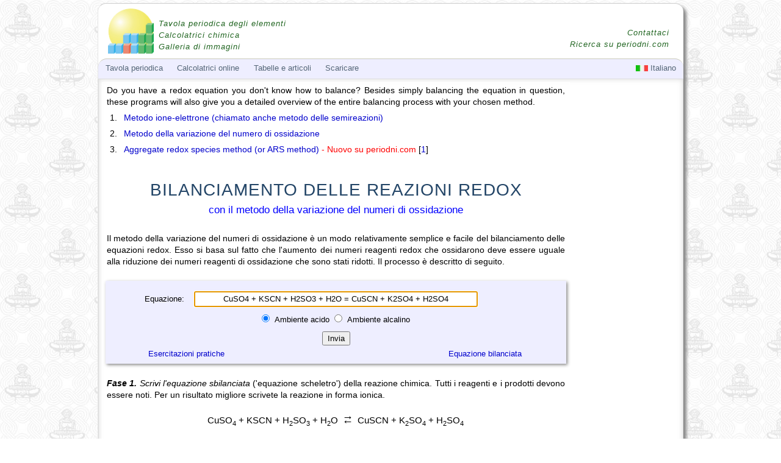

--- FILE ---
content_type: text/html; charset=UTF-8
request_url: https://www.periodni.com/it/bilanciamento_delle_reazioni_redox.php?eq=CuSO4%2BKSCN%2BH2SO3%2BH2O%3DCuSCN%2BK2SO4%2BH2SO4&medium=acidic
body_size: 8273
content:
<!DOCTYPE html PUBLIC "-//W3C//DTD HTML 4.01 Transitional//EN" "http://www.w3.org/TR/html4/loose.dtd">
<html lang="it">
<head>
<title>Bilanciamento delle reazioni redox con il metodo della variazione del numero di ossidazione</title>
<meta http-equiv="content-type" content="text/html;charset=utf-8">
<meta name="description" content="Il metodo della variazione del numeri di ossidazione &#232; un modo relativamente semplice e facile del bilanciamento delle equazioni redox. Esso si basa sul fatto che l'aumento dei numeri reagenti redox che ossidarono deve essere uguale alla riduzione dei numeri reagenti di ossidazione che sono stati ridotti. Il processo &#232; descritto di seguito.">
<meta name="keywords" content="bilanciamento, reazioni, equazioni, chimiche, redox, numero, ossidazione, online">
<meta name="url" content="https://www.periodni.com">
<meta name="author" content="Eni Generalic, Faculty of Chemistry and Technology, Split, Croatia">
<meta name="reply-to" content="enig@periodni.com">
<meta name="copyright" content="Copyright &copy; 1998-2025 Eni Generalic, All Rights Reserved">
<link rel="shortcut icon" href="https://www.periodni.com/slike/pse.ico">
<link media="all" href="https://www.periodni.com/css/php.css?ver15022018" type="text/css" rel="stylesheet">
<meta name="viewport" content="width=device-width, initial-scale=1">
<style type="text/css">
.mobile-neboder { width: 320px; height: 50px; }
@media(min-width: 500px) { .mobile-neboder { width: 468px; height: 60px; } }
@media(min-width: 768px) { .mobile-neboder { width: 160px; height: 600px; } }

.mobile-vodoravno { width: 320px; height: 50px; }
@media(min-width: 500px) { .mobile-vodoravno { width: 468px; height: 60px; } }
@media(min-width: 768px) { .mobile-vodoravno { width: 728px; height: 90px; } }
</style>
<!-- Global site tag (gtag.js) - Google Analytics -->
<script async src="https://www.googletagmanager.com/gtag/js?id=G-N5W294P3QE"></script>
<script>
  window.dataLayer = window.dataLayer || [];
  function gtag(){dataLayer.push(arguments);}
  gtag('js', new Date());

  gtag('config', 'G-N5W294P3QE');
</script>

</head>
<body>

<div id="headlayer">

<div class="xrow">
	<div class="logo">
	 <a href="https://www.periodni.com/it/index.html"><img src="https://www.periodni.com/slike/pse.png" width="75" height="74" title="EniG. Periodic Table of the Elements, Calculators, and Printable Materials" alt="www.periodni.com"></a>
	 <ul>
	 <li><a href="https://www.periodni.com/it/tavola_periodica_degli_elementi.html">Tavola periodica degli elementi</a></li>
	 <li><a href="https://www.periodni.com/it/calcolatore_scientifico.html">Calcolatrici chimica</a></li>
	 <li><a href="https://www.periodni.com/gallery/images.php">Galleria di immagini</a></li>
	 </ul>
	</div>
</div>

<div id="menulayer">
<!-- Top Menu is located at the bottom of the page -->

<div id="bodylayer">

<div class="xrow">    

<div id="ebody">

<p>Do you have a redox equation you don't know how to balance? Besides simply balancing the equation in question, these programs will also give you a detailed overview of the entire balancing process with your chosen method.</p>

<ol>
<li><a href="https://www.periodni.com/it/metodo_delle_semireazioni.php?eq=CuSO4%2BKSCN%2BH2SO3%2BH2O%3DCuSCN%2BK2SO4%2BH2SO4">Metodo ione-elettrone (chiamato anche metodo delle semireazioni)</a></li>
<li><a href="https://www.periodni.com/it/bilanciamento_delle_reazioni_redox.php">Metodo della variazione del numero di ossidazione</a></li>
<li><a href="https://www.periodni.com/it/ars_metodo.php?eq=CuSO4%2BKSCN%2BH2SO3%2BH2O%3DCuSCN%2BK2SO4%2BH2SO4">Aggregate redox species method (or ARS method)</a> <span class="crven">- Nuovo su periodni.com</span> [<a href="https://www.periodni.com/it/ars_metodo.php#literatura_1">1</a>]</li>
</ol>


<h1>BILANCIAMENTO DELLE REAZIONI REDOX</h1>
<div class="h1-opis plav">con il metodo della variazione del numeri di ossidazione</div>

<div class="xrow">
<div class="googleup">
<script async src="//pagead2.googlesyndication.com/pagead/js/adsbygoogle.js"></script>
<!-- mobile_neboder -->
<ins class="adsbygoogle"
     style="display:block"
     data-ad-client="ca-pub-1400010696125762"
     data-ad-slot="9786503771"
     data-ad-format="auto"
     data-full-width-responsive="true"></ins>
<script>
(adsbygoogle = window.adsbygoogle || []).push({});
</script>
</div>
</div>


<p>Il metodo della variazione del numeri di ossidazione &#232; un modo relativamente semplice e facile del bilanciamento delle equazioni redox. Esso si basa sul fatto che l'aumento dei numeri reagenti redox che ossidarono deve essere uguale alla riduzione dei numeri reagenti di ossidazione che sono stati ridotti. Il processo &#232; descritto di seguito.</p>
<br>

<form method="post" action="/it/bilanciamento_delle_reazioni_redox.php" name="phpforma" id="phpforma">
<div class="xrow jsred">
	<div class="ycols2 txt-r"><p class="ralign">Equazione: </p></div>
	<div class="ycols8 txt-c">
	   <input type="text" name="equation" value="CuSO4 + KSCN + H2SO3 + H2O = CuSCN + K2SO4 + H2SO4" onChange='document.getElementById("history").value="";' class="txt-c" autofocus="autofocus">
	</div>
	<div class="ycols2">&nbsp;</div>
</div>
<div class="xrow jsred">
	<div class="ycols12 txt-c">
		<input type="radio" name="radioMedium" id="intAcidic" value="0" onClick="this.form.submit();"  checked="checked"><label for="intAcidic"> Ambiente acido </label>
		&nbsp;<input type="radio" name="radioMedium" id="intBasic" value="1" onClick="this.form.submit();" ><label for="intBasic"> Ambiente alcalino  </label>
		<br><br>
		<input type="submit" name="submit" id="submit" value=" Invia ">
	</div>
</div>

<div class="xrow">
	<div class="ycols4 txt-c">
		<a href="https://www.periodni.com/it/redox-esercitazioni_pratiche.html">Esercitazioni pratiche</a>
	</div>
	<div class="ycols4 txt-c">
		&nbsp;
	</div>
	<div class="ycols4 txt-c">
		<a href="#balanced_equation">Equazione bilanciata</a>
	</div>
</div>

<input type="hidden" name="history" id="history" value="">
</form>
<br>
<p><i><b>Fase 1.</b> Scrivi l'equazione sbilanciata</i> ('equazione scheletro') della reazione chimica. Tutti i reagenti e i prodotti devono essere noti. Per un risultato migliore scrivete la reazione in forma ionica.</p>
<div class="eqcenter">
<div class="eqrow">
	<div class="eqnum">&nbsp;</div>
	<div class="eqbody eqcenter">
CuSO<sub>4</sub> + KSCN + H<sub>2</sub>SO<sub>3</sub> + H<sub>2</sub>O
	 <span class="dblarrow">&rarr;</span> 
CuSCN + K<sub>2</sub>SO<sub>4</sub> + H<sub>2</sub>SO<sub>4</sub>
	</div>
	<div class="eqnum">&nbsp;</div>
</div>
</div>
<p><i><b>Fase 2.</b> Separate il processo in semireazioni.</i> Una reazione redox non &#232; altro che una reazione di ossidazione e riduzione simultanea.</p><div class="indent-left">
<p><i><b>a)</b> Assegna i numeri di ossidazione</i> per ogni atomo nell'equazione. Il numero di ossidazione (detto anche stato di ossidazione) &#232; una misura del grado di ossidazione di un atomo in una molecula (vedere: <a href="https://www.periodni.com/it/calcolatrice_numeri_di_ossidazione.php"> Regole di assegnazione dei numeri di ossidazione</a>).</p>
<div class="eqcenter">
<div class="eqrow">
	<div class="eqnum">&nbsp;</div>
	<div class="eqbody eqcenter">
<span class="sy">Cu<span class="oxbr">+2</span></span><span class="syS">S<span class="oxbr">+6</span></span><span class="sy">O<span class="oxbr">-2</span></span><sub>4</sub> + <span class="sy">K<span class="oxbr">+1</span></span><span class="syS">S<span class="oxbr">-2</span></span><span class="sy">C<span class="oxbr">+4</span></span><span class="sy">N<span class="oxbr">-3</span></span> + <span class="sy">H<span class="oxbr">+1</span></span><sub>2</sub><span class="syS">S<span class="oxbr">+4</span></span><span class="sy">O<span class="oxbr">-2</span></span><sub>3</sub> + <span class="sy">H<span class="oxbr">+1</span></span><sub>2</sub><span class="sy">O<span class="oxbr">-2</span></span>
	 <span class="dblarrow">&rarr;</span> 
<span class="sy">Cu<span class="oxbr">+1</span></span><span class="syS">S<span class="oxbr">-2</span></span><span class="sy">C<span class="oxbr">+4</span></span><span class="sy">N<span class="oxbr">-3</span></span> + <span class="sy">K<span class="oxbr">+1</span></span><sub>2</sub><span class="syS">S<span class="oxbr">+6</span></span><span class="sy">O<span class="oxbr">-2</span></span><sub>4</sub> + <span class="sy">H<span class="oxbr">+1</span></span><sub>2</sub><span class="syS">S<span class="oxbr">+6</span></span><span class="sy">O<span class="oxbr">-2</span></span><sub>4</sub>
	</div>
	<div class="eqnum">&nbsp;</div>
</div>
</div>
<p><i><b>b)</b> Identificare e scrivere tutte le coppie di redox in reazione.</i> Identificare i reagenti che vengono ossidati (il numero di ossidazione aumenta quando reagisce) e che vengono ridotti (il numero di ossidazione diminuisce). Annoti il ​​trasferimento di elettroni. Si prega di inserire coefficienti, se necessario, per rendere i numeri di atomi ossidati e ridotti uguali sui due lati di ogni coppia redox.</p><div class="eqcenter">
<div class="eqrow">
	<div class="eqnum"><b>O:</b></div>
	<div class="eqbody eqleft">
<span class="sy">K<span class="oxbr">+1</span></span><span class="syS">S<span class="oxbr">-2</span></span><span class="sy">C<span class="oxbr">+4</span></span><span class="sy">N<span class="oxbr">-3</span></span>
	 &rarr; 
<span class="sy">H<span class="oxbr">+1</span></span><sub>2</sub><span class="syS">S<span class="oxbr">+6</span></span><span class="sy">O<span class="oxbr">-2</span></span><sub>4</sub> + 8e<sup>-</sup>
	</div>
	<div class="eqnum">(S)</div>
</div>
<div class="eqrow">
	<div class="eqnum">&nbsp;</div>
	<div class="eqbody eqleft">
<span class="sy">H<span class="oxbr">+1</span></span><sub>2</sub><span class="syS">S<span class="oxbr">+4</span></span><span class="sy">O<span class="oxbr">-2</span></span><sub>3</sub>
	 &rarr; 
<span class="sy">H<span class="oxbr">+1</span></span><sub>2</sub><span class="syS">S<span class="oxbr">+6</span></span><span class="sy">O<span class="oxbr">-2</span></span><sub>4</sub> + 2e<sup>-</sup>
	</div>
	<div class="eqnum">(S)</div>
</div>
</div>
<div class="eqcenter">
<div class="eqrow">
	<div class="eqnum"><b>R:</b></div>
	<div class="eqbody eqleft">
<span class="sy">Cu<span class="oxbr">+2</span></span><span class="syS">S<span class="oxbr">+6</span></span><span class="sy">O<span class="oxbr">-2</span></span><sub>4</sub> + e<sup>-</sup>
	 &rarr; 
<span class="sy">Cu<span class="oxbr">+1</span></span><span class="syS">S<span class="oxbr">-2</span></span><span class="sy">C<span class="oxbr">+4</span></span><span class="sy">N<span class="oxbr">-3</span></span>
	</div>
	<div class="eqnum">(Cu)</div>
</div>
<div class="eqrow">
	<div class="eqnum">&nbsp;</div>
	<div class="eqbody eqleft">
<span class="sy">H<span class="oxbr">+1</span></span><sub>2</sub><span class="syS">S<span class="oxbr">+4</span></span><span class="sy">O<span class="oxbr">-2</span></span><sub>3</sub> + 6e<sup>-</sup>
	 &rarr; 
<span class="sy">Cu<span class="oxbr">+1</span></span><span class="syS">S<span class="oxbr">-2</span></span><span class="sy">C<span class="oxbr">+4</span></span><span class="sy">N<span class="oxbr">-3</span></span>
	</div>
	<div class="eqnum">(S)</div>
</div>
</div>
<p><i><b>c)</b> Combina queste coppie redox in due semireazioni:</i> uno per l'ossidazione e l'altro per la riduzione (vedere: <a href="https://www.periodni.com/it/dividere_reazione_redox.html">Dividere la reazione redox in due semireazioni</a>). Se nella stessa specie che contengono diversi atomi di redox, le reazioni parziali si combinano in una (non si aggiungono), che, a seconda di quale reazione &#232; dominante (scambia pi&#249; elettroni), si unisce alle reazioni parziali di ossidazione o riduzione. Prima della combinazione delle due reazioni &#232; necessario garantire che davanti a tale molecola in entrambi le equazioni sar&#224; lo stesso coefficiente.</p>
<div class="eqcenter">
<div class="eqrow">
	<div class="eqnum"><b>O:</b></div>
	<div class="eqbody eqleft">
<span class="sy">K<span class="oxbr">+1</span></span><span class="syS">S<span class="oxbr">-2</span></span><span class="sy">C<span class="oxbr">+4</span></span><span class="sy">N<span class="oxbr">-3</span></span> + <span class="sy">H<span class="oxbr">+1</span></span><sub>2</sub><span class="syS">S<span class="oxbr">+4</span></span><span class="sy">O<span class="oxbr">-2</span></span><sub>3</sub>
	 &rarr; 
2<span class="sy">H<span class="oxbr">+1</span></span><sub>2</sub><span class="syS">S<span class="oxbr">+6</span></span><span class="sy">O<span class="oxbr">-2</span></span><sub>4</sub> + 10e<sup>-</sup>
	</div>
	<div class="eqnum">&nbsp;</div>
</div>
</div>
<div class="eqcenter">
<div class="eqrow">
	<div class="eqnum"><b>R:</b></div>
	<div class="eqbody eqleft">
<span class="sy">Cu<span class="oxbr">+2</span></span><span class="syS">S<span class="oxbr">+6</span></span><span class="sy">O<span class="oxbr">-2</span></span><sub>4</sub> + <span class="sy">H<span class="oxbr">+1</span></span><sub>2</sub><span class="syS">S<span class="oxbr">+4</span></span><span class="sy">O<span class="oxbr">-2</span></span><sub>3</sub> + 7e<sup>-</sup>
	 &rarr; 
<span class="sy">Cu<span class="oxbr">+1</span></span><span class="syS">S<span class="oxbr">-2</span></span><span class="sy">C<span class="oxbr">+4</span></span><span class="sy">N<span class="oxbr">-3</span></span>
	</div>
	<div class="eqnum">&nbsp;</div>
</div>
</div>
</div>
<p><i><b>Fase 3.</b> Equilibra gli atomi in ogni met&#224; di reazione.</i> L'equazione chimica deve avere lo stesso numero di atomi di ogni elemento su entrambi i lati dell'equazione. Aggiungere coefficienti appropriati (coefficienti stoichiometrici) davanti alle formule chimiche. Mai cambiare una formula quando equilibra un'equazione. Equilibrate ciascuna met&#224; reazione separatamente.</p>
<div class="indent-left">
<p><i><b>a)</b> Equilibra tutti gli altri atomi tranne l'idrogeno e l'ossigeno.</i> Possiamo usare qualsiasi delle specie che appaiono nelle equazioni scheletriche per questo scopo. Tieni presente che i reagenti devono essere aggiunti solo al lato sinistro dell'equazione e dei prodotti a destra.</p>
<div class="xrow">
			<div class="eqcols1 txt-c"><b>O:</b></div>
			<div class="eqcols10">
 <span class="sy">K<span class="oxbr">+1</span></span><span class="syS">S<span class="oxbr">-2</span></span><span class="sy">C<span class="oxbr">+4</span></span><span class="sy">N<span class="oxbr">-3</span></span> + <span class="sy">H<span class="oxbr">+1</span></span><sub>2</sub><span class="syS">S<span class="oxbr">+4</span></span><span class="sy">O<span class="oxbr">-2</span></span><sub>3</sub> + 2CuSO<sub>4</sub> + KSCN <span class="arrow">&rarr;</span> 2<span class="sy">H<span class="oxbr">+1</span></span><sub>2</sub><span class="syS">S<span class="oxbr">+6</span></span><span class="sy">O<span class="oxbr">-2</span></span><sub>4</sub> + K<sub>2</sub>SO<sub>4</sub> + 2CuSCN + 10e<sup>-</sup></div>
<div class="eqcols1">&nbsp;</div>
</div>
<div class="xrow">
			<div class="eqcols1 txt-c"><b>R:</b></div>
			<div class="eqcols10">
 2<span class="sy">Cu<span class="oxbr">+2</span></span><span class="syS">S<span class="oxbr">+6</span></span><span class="sy">O<span class="oxbr">-2</span></span><sub>4</sub> + <span class="sy">H<span class="oxbr">+1</span></span><sub>2</sub><span class="syS">S<span class="oxbr">+4</span></span><span class="sy">O<span class="oxbr">-2</span></span><sub>3</sub> + 2KSCN + 14e<sup>-</sup> <span class="arrow">&rarr;</span> <span class="sy">Cu<span class="oxbr">+1</span></span><span class="syS">S<span class="oxbr">-2</span></span><span class="sy">C<span class="oxbr">+4</span></span><span class="sy">N<span class="oxbr">-3</span></span> + K<sub>2</sub>SO<sub>4</sub> + 2H<sub>2</sub>SO<sub>4</sub> + CuSCN</div>
<div class="eqcols1">&nbsp;</div>
</div>
<p><i><b>b)</b> Si equilibrano le cariche.</i> Per le reazioni in una soluzione acida, bilanciare la carica nel modo che entrambe le parti dispongano la stessa carica totale aggiungendo un H<sup>+</sup> ion a lato carente in carica positiva.</p>
<div class="xrow">
			<div class="eqcols1 txt-c"><b>O:</b></div>
			<div class="eqcols10">
 <span class="sy">K<span class="oxbr">+1</span></span><span class="syS">S<span class="oxbr">-2</span></span><span class="sy">C<span class="oxbr">+4</span></span><span class="sy">N<span class="oxbr">-3</span></span> + <span class="sy">H<span class="oxbr">+1</span></span><sub>2</sub><span class="syS">S<span class="oxbr">+4</span></span><span class="sy">O<span class="oxbr">-2</span></span><sub>3</sub> + 2CuSO<sub>4</sub> + KSCN <span class="arrow">&rarr;</span> 2<span class="sy">H<span class="oxbr">+1</span></span><sub>2</sub><span class="syS">S<span class="oxbr">+6</span></span><span class="sy">O<span class="oxbr">-2</span></span><sub>4</sub> + K<sub>2</sub>SO<sub>4</sub> + 2CuSCN + 10e<sup>-</sup> + 10<!--0f0-->H<sup>+</sup></div>
<div class="eqcols1">&nbsp;</div>
</div>
<div class="xrow">
			<div class="eqcols1 txt-c"><b>R:</b></div>
			<div class="eqcols10">
 2<span class="sy">Cu<span class="oxbr">+2</span></span><span class="syS">S<span class="oxbr">+6</span></span><span class="sy">O<span class="oxbr">-2</span></span><sub>4</sub> + <span class="sy">H<span class="oxbr">+1</span></span><sub>2</sub><span class="syS">S<span class="oxbr">+4</span></span><span class="sy">O<span class="oxbr">-2</span></span><sub>3</sub> + 2KSCN + 14e<sup>-</sup> + 14<!--0f0-->H<sup>+</sup> <span class="arrow">&rarr;</span> <span class="sy">Cu<span class="oxbr">+1</span></span><span class="syS">S<span class="oxbr">-2</span></span><span class="sy">C<span class="oxbr">+4</span></span><span class="sy">N<span class="oxbr">-3</span></span> + K<sub>2</sub>SO<sub>4</sub> + 2H<sub>2</sub>SO<sub>4</sub> + CuSCN</div>
<div class="eqcols1">&nbsp;</div>
</div>
<p><i><b>c)</b> Si equilibrano gli atomi dell'ossigeno.</i> Controlliamo se il numero degli atomi di ossigeno sul lato sinistro dell'equazione corrisponde al loro numero al lato destro. Se non corrispondono, li equilibriamo con l'aggiunta dell'acqua sul lato, dove mancano gli atomi dell'ossigeno.</p>
<div class="xrow">
			<div class="eqcols1 txt-c"><b>O:</b></div>
			<div class="eqcols10">
 <span class="sy">K<span class="oxbr">+1</span></span><span class="syS">S<span class="oxbr">-2</span></span><span class="sy">C<span class="oxbr">+4</span></span><span class="sy">N<span class="oxbr">-3</span></span> + <span class="sy">H<span class="oxbr">+1</span></span><sub>2</sub><span class="syS">S<span class="oxbr">+4</span></span><span class="sy">O<span class="oxbr">-2</span></span><sub>3</sub> + 2CuSO<sub>4</sub> + KSCN + <!--0f0-->H<sub>2</sub>O <span class="arrow">&rarr;</span> 2<span class="sy">H<span class="oxbr">+1</span></span><sub>2</sub><span class="syS">S<span class="oxbr">+6</span></span><span class="sy">O<span class="oxbr">-2</span></span><sub>4</sub> + K<sub>2</sub>SO<sub>4</sub> + 2CuSCN + 10e<sup>-</sup> + 10<!--0f0-->H<sup>+</sup></div>
<div class="eqcols1">&nbsp;</div>
</div>
<div class="xrow">
			<div class="eqcols1 txt-c"><b>R:</b></div>
			<div class="eqcols10">
 2<span class="sy">Cu<span class="oxbr">+2</span></span><span class="syS">S<span class="oxbr">+6</span></span><span class="sy">O<span class="oxbr">-2</span></span><sub>4</sub> + <span class="sy">H<span class="oxbr">+1</span></span><sub>2</sub><span class="syS">S<span class="oxbr">+4</span></span><span class="sy">O<span class="oxbr">-2</span></span><sub>3</sub> + 2KSCN + 14e<sup>-</sup> + 14<!--0f0-->H<sup>+</sup> + <!--0f0-->H<sub>2</sub>O <span class="arrow">&rarr;</span> <span class="sy">Cu<span class="oxbr">+1</span></span><span class="syS">S<span class="oxbr">-2</span></span><span class="sy">C<span class="oxbr">+4</span></span><span class="sy">N<span class="oxbr">-3</span></span> + K<sub>2</sub>SO<sub>4</sub> + 2H<sub>2</sub>SO<sub>4</sub> + CuSCN</div>
<div class="eqcols1">&nbsp;</div>
</div>
<p>Le equazioni parziali equilibrate si possono trovare in numerosi manuali in rete in '<a href="https://www.periodni.com/it/s.html#reduction">Tabelle di elettrodo standard potenziale</a>'. In queste tabelle, per convenzione, si citano sempre i potenziali di elettrodo per le reazioni di riduzione. La reazione parziale di ossidazione &#232; una reazione inversa, e il suo potenziale redox &#232; il potenziale di riduzione standars moltiplicato per -1. </p>
</div>
<p><i><b>Fase 4.</b> Si equalizza il numero di elettroni persi e ricevuti.</i> Siccome il numero di elettroni liberati nella reazione di ossidazione deve corrispondere al numero di elettroni ricevuti dalla reazione di riduzione, moltiplichiamo le entrambi le equazioni con il fattore che ci dar&#224; il minimo comune multiplo. </p>
<div class="xrow">
			<div class="eqcols1 txt-c"><b>O:</b></div>
			<div class="eqcols10">
 <span class="sy">K<span class="oxbr">+1</span></span><span class="syS">S<span class="oxbr">-2</span></span><span class="sy">C<span class="oxbr">+4</span></span><span class="sy">N<span class="oxbr">-3</span></span> + <span class="sy">H<span class="oxbr">+1</span></span><sub>2</sub><span class="syS">S<span class="oxbr">+4</span></span><span class="sy">O<span class="oxbr">-2</span></span><sub>3</sub> + 2CuSO<sub>4</sub> + KSCN + <!--0f0-->H<sub>2</sub>O <span class="arrow">&rarr;</span> 2<span class="sy">H<span class="oxbr">+1</span></span><sub>2</sub><span class="syS">S<span class="oxbr">+6</span></span><span class="sy">O<span class="oxbr">-2</span></span><sub>4</sub> + K<sub>2</sub>SO<sub>4</sub> + 2CuSCN + 10e<sup>-</sup> + 10<!--0f0-->H<sup>+</sup></div>
<div class="eqcols1">| *7</div>
</div>
<div class="xrow">
			<div class="eqcols1 txt-c"><b>R:</b></div>
			<div class="eqcols10">
 2<span class="sy">Cu<span class="oxbr">+2</span></span><span class="syS">S<span class="oxbr">+6</span></span><span class="sy">O<span class="oxbr">-2</span></span><sub>4</sub> + <span class="sy">H<span class="oxbr">+1</span></span><sub>2</sub><span class="syS">S<span class="oxbr">+4</span></span><span class="sy">O<span class="oxbr">-2</span></span><sub>3</sub> + 2KSCN + 14e<sup>-</sup> + 14<!--0f0-->H<sup>+</sup> + <!--0f0-->H<sub>2</sub>O <span class="arrow">&rarr;</span> <span class="sy">Cu<span class="oxbr">+1</span></span><span class="syS">S<span class="oxbr">-2</span></span><span class="sy">C<span class="oxbr">+4</span></span><span class="sy">N<span class="oxbr">-3</span></span> + K<sub>2</sub>SO<sub>4</sub> + 2H<sub>2</sub>SO<sub>4</sub> + CuSCN</div>
<div class="eqcols1">| *5</div>
</div>
<hr><div class="xrow">
			<div class="eqcols1 txt-c"><b>O:</b></div>
			<div class="eqcols10">
 7<span class="sy">K<span class="oxbr">+1</span></span><span class="syS">S<span class="oxbr">-2</span></span><span class="sy">C<span class="oxbr">+4</span></span><span class="sy">N<span class="oxbr">-3</span></span> + 7<span class="sy">H<span class="oxbr">+1</span></span><sub>2</sub><span class="syS">S<span class="oxbr">+4</span></span><span class="sy">O<span class="oxbr">-2</span></span><sub>3</sub> + 14CuSO<sub>4</sub> + 7KSCN + 7<!--0f0-->H<sub>2</sub>O <span class="arrow">&rarr;</span> 14<span class="sy">H<span class="oxbr">+1</span></span><sub>2</sub><span class="syS">S<span class="oxbr">+6</span></span><span class="sy">O<span class="oxbr">-2</span></span><sub>4</sub> + 7K<sub>2</sub>SO<sub>4</sub> + 14CuSCN + 70e<sup>-</sup> + 70<!--0f0-->H<sup>+</sup></div>
<div class="eqcols1">&nbsp;</div>
</div>
<div class="xrow">
			<div class="eqcols1 txt-c"><b>R:</b></div>
			<div class="eqcols10">
 10<span class="sy">Cu<span class="oxbr">+2</span></span><span class="syS">S<span class="oxbr">+6</span></span><span class="sy">O<span class="oxbr">-2</span></span><sub>4</sub> + 5<span class="sy">H<span class="oxbr">+1</span></span><sub>2</sub><span class="syS">S<span class="oxbr">+4</span></span><span class="sy">O<span class="oxbr">-2</span></span><sub>3</sub> + 10KSCN + 70e<sup>-</sup> + 70<!--0f0-->H<sup>+</sup> + 5<!--0f0-->H<sub>2</sub>O <span class="arrow">&rarr;</span> 5<span class="sy">Cu<span class="oxbr">+1</span></span><span class="syS">S<span class="oxbr">-2</span></span><span class="sy">C<span class="oxbr">+4</span></span><span class="sy">N<span class="oxbr">-3</span></span> + 5K<sub>2</sub>SO<sub>4</sub> + 10H<sub>2</sub>SO<sub>4</sub> + 5CuSCN</div>
<div class="eqcols1">&nbsp;</div>
</div>
<p><i><b>Fase 5.</b> Le reazioni parziali si aggiungono.</i> Le equazioni parziali si aggiungono come due equazioni algebriche dove la freccia serve da segno di uguaglianza. Le reazioni parziali si aggiungono nel modo che da un lato si trovano tutti i prodotti insieme, mentre d'altro lato tutti i reagenti insieme. </p>
<div class="eqcols12 txt-c">
24<span class="sy">Cu<span class="oxbr">+2</span></span><span class="syS">S<span class="oxbr">+6</span></span><span class="sy">O<span class="oxbr">-2</span></span><sub>4</sub> + 12<span class="sy">H<span class="oxbr">+1</span></span><sub>2</sub><span class="syS">S<span class="oxbr">+4</span></span><span class="sy">O<span class="oxbr">-2</span></span><sub>3</sub> + 24KSCN + 70e<sup>-</sup> + 70<!--0f0-->H<sup>+</sup> + 12<!--0f0-->H<sub>2</sub>O <span class="dblarrow">&rarr;</span> 19<span class="sy">Cu<span class="oxbr">+1</span></span><span class="syS">S<span class="oxbr">-2</span></span><span class="sy">C<span class="oxbr">+4</span></span><span class="sy">N<span class="oxbr">-3</span></span> + 12K<sub>2</sub>SO<sub>4</sub> + 24H<sub>2</sub>SO<sub>4</sub> + 70e<sup>-</sup> + 5CuSCN + 70<!--0f0-->H<sup>+</sup></div>
<br>
<p><i><b>Fase 6.</b> Si abbrevia l'equazione.</i> Le specie che appaiono su entrambi i lati dell'equazione sommata si accorciano. Se necessario, l'intera equazione si divide con il massimo comun divisore per rendere i coefficienti minimi possibili. </p>
<div class="eqcols12 txt-c">
2<span class="sy">Cu<span class="oxbr">+2</span></span><span class="syS">S<span class="oxbr">+6</span></span><span class="sy">O<span class="oxbr">-2</span></span><sub>4</sub> + <span class="sy">H<span class="oxbr">+1</span></span><sub>2</sub><span class="syS">S<span class="oxbr">+4</span></span><span class="sy">O<span class="oxbr">-2</span></span><sub>3</sub> + 2KSCN + <!--0f0-->H<sub>2</sub>O <span class="dblarrow">&rarr;</span> 2<span class="sy">Cu<span class="oxbr">+1</span></span><span class="syS">S<span class="oxbr">-2</span></span><span class="sy">C<span class="oxbr">+4</span></span><span class="sy">N<span class="oxbr">-3</span></span> + K<sub>2</sub>SO<sub>4</sub> + 2H<sub>2</sub>SO<sub>4</sub></div>
<br>
<p><i><b>Alla fine</b>, si controlla sempre l'equilibrio delle cariche e degli elementi.</i> Per prima cosa si controlla se la somma delle particolari specie degli atomi ad un lato dell'equazione &#232; uguale alla somma degli stessi atomi dall'altro lato. </p>
<br>
<div id="balanced_equation"></div>
<div class="tab-c">
<table class="cacols">
<tr>
<th>ELEMENTO</th><th>SINISTRA</th><th>DESTRA</th><th>DIFFERENZA</th>
</tr>
<tr>
<td>Cu</td><td>2*1</td><td> 2*1</td><td>0</td></tr>
<tr>
<td>S</td><td>2*1 + 1*1 + 2*1</td><td> 2*1 + 1*1 + 2*1</td><td>0</td></tr>
<tr>
<td>O</td><td>2*4 + 1*3 + 1*1</td><td> 1*4 + 2*4</td><td>0</td></tr>
<tr>
<td>H</td><td>1*2 + 1*2</td><td> 2*2</td><td>0</td></tr>
<tr>
<td>K</td><td>2*1</td><td> 1*2</td><td>0</td></tr>
<tr>
<td>C</td><td>2*1</td><td> 2*1</td><td>0</td></tr>
<tr>
<td>N</td><td>2*1</td><td> 2*1</td><td>0</td></tr>
</table>
</div>
<p>In secondo luogo, bisogna verificare se la somma delle cariche elettriche dal lato sinistro corrisponde alla somma dal lato destro dell'equazione. Non importa quanto sia la somma delle cariche, &#232; importante che sia uguale ad ambedue parti. </p>
<div class="eqcols12 txt-c">
2*0 + 1*0 + 2*0 + 1*0&nbsp; = &nbsp;2*0 + 1*0 + 2*0
<div class="txt-c"><br>
0&nbsp; = &nbsp;0</div>
</div>
<p>Siccome la somma degli atomi individuali sul lato sinistro dell'equazione corrisponde alla somma degli stessi atomi sul lato destro e siccome le cariche su entrambi i lati sono uguali possiamo scrivere un'equazione bilanciata.</p>
<div class="eq-final">
2CuSO<sub>4</sub> + 2KSCN + H<sub>2</sub>SO<sub>3</sub> + <!--0f0-->H<sub>2</sub>O <span class="dblarrow">&rarr;</span> 2CuSCN + K<sub>2</sub>SO<sub>4</sub> + 2H<sub>2</sub>SO<sub>4</sub></div>
<br>

</div>   <!-- END ebody -->

</div>   <!-- END xrow -->

<hr>
<div class="xrow">
<div class="googledown">
<script async src="//pagead2.googlesyndication.com/pagead/js/adsbygoogle.js"></script>
<!-- mobile_vodoravno -->
<ins class="adsbygoogle"
     style="display:block"
     data-ad-client="ca-pub-1400010696125762"
     data-ad-slot="5430356173"
     data-ad-format="auto"
     data-full-width-responsive="true"></ins>
<script>
(adsbygoogle = window.adsbygoogle || []).push({});
</script>
</div>
</div>


<div class="xrow gotop">
	<div class="ycols12">
<ul>
<li><a title="Deutsch" href="https://www.periodni.com/de/aufstellen_von_redoxgleichungen.php?eq=CuSO4%2BKSCN%2BH2SO3%2BH2O%3DCuSCN%2BK2SO4%2BH2SO4&amp;medium=acidic"><img src="https://www.periodni.com/slike/s_de.jpg" width="20" height="10" alt="Deutsch"></a></li>
<li><a title="English" href="https://www.periodni.com/balancing_redox_equations.php?eq=CuSO4%2BKSCN%2BH2SO3%2BH2O%3DCuSCN%2BK2SO4%2BH2SO4&amp;medium=acidic"><img src="https://www.periodni.com/slike/s_en.jpg" width="20" height="10" alt="English"></a></li>
<li><a title="Fran&#231;ais" href="https://www.periodni.com/fr/equilibrage_des_equations_redox.php?eq=CuSO4%2BKSCN%2BH2SO3%2BH2O%3DCuSCN%2BK2SO4%2BH2SO4&amp;medium=acidic"><img src="https://www.periodni.com/slike/s_fr.jpg" width="20" height="10" alt="Francais"></a></li>
<li><a title="Hrvatski" href="https://www.periodni.com/hr/uravnotezivanje_redoks_reakcija.php?eq=CuSO4%2BKSCN%2BH2SO3%2BH2O%3DCuSCN%2BK2SO4%2BH2SO4&amp;medium=acidic"><img src="https://www.periodni.com/slike/s_hr.jpg" width="20" height="10" alt="Hrvatski"></a></li>
<li><a title="Italiano" href="https://www.periodni.com/it/bilanciamento_delle_reazioni_redox.php?eq=CuSO4%2BKSCN%2BH2SO3%2BH2O%3DCuSCN%2BK2SO4%2BH2SO4&amp;medium=acidic"><img src="https://www.periodni.com/slike/s_it.jpg" width="20" height="10" alt="Italiano"></a></li>
<li><a title="Espa&#241;ol" href="https://www.periodni.com/es/balanceo_de_ecuaciones_redox.php?eq=CuSO4%2BKSCN%2BH2SO3%2BH2O%3DCuSCN%2BK2SO4%2BH2SO4&amp;medium=acidic"><img src="https://www.periodni.com/slike/s_es.jpg" width="20" height="10" alt="Espanol"></a></li>
</ul>

	<p><a href="javascript:window.scrollTo(0,0)">Torna all'inizio &uarr;</a></p>
	</div>
</div>

<br class="clear" />

<div class="xrow">
	<div class="ycols12">
	<p>Citazione della questa pagina:</p>
	<p class="citat">Generalic, Eni. "Bilanciamento delle reazioni redox con il metodo della variazione del numero di ossidazione." <i>EniG. Tavola periodica degli elementi</i>. KTF-Split, 13 Feb. 2025. Web. <span id="nowdate">{Data di accesso}</span>. &#60;https://www.periodni.com/it/bilanciamento_delle_reazioni_redox.php&#62;.</p>
	</div>
</div>

<div class="xrow">
	<div class="ycols12 txt-c">
	<div class="social">
	<a href="https://www.facebook.com/sharer/sharer.php?u=https://www.periodni.com/it/bilanciamento_delle_reazioni_redox.php" onclick="javascript:window.open(this.href, '', 'menubar=no,toolbar=no,resizable=yes,scrollbars=yes,height=600,width=600');return false;"><img src="https://www.periodni.com/slike/facebook.png" title="Share on Facebook" alt="Share on Facebook" width="32" height="32" /></a>

	<a href="https://plus.google.com/share?url=https://www.periodni.com/it/bilanciamento_delle_reazioni_redox.php" onclick="javascript:window.open(this.href, '', 'menubar=no,toolbar=no,resizable=yes,scrollbars=yes,height=600,width=600');return false;"><img src="https://www.periodni.com/slike/google_plus.png" title="Share on Google+" alt="Share on Google+" width="32" height="32" /></a>

	<a href="https://twitter.com/share?url=https://www.periodni.com/it/bilanciamento_delle_reazioni_redox.php" onclick="javascript:window.open(this.href, '', 'menubar=no,toolbar=no,resizable=yes,scrollbars=yes,height=600,width=600');return false;"><img src="https://www.periodni.com/slike/twitter.png" title="Share on Twitter" alt="Share on Twitter" width="32" height="32" /></a>

	<a href="https://reddit.com/submit?url=https://www.periodni.com/it/bilanciamento_delle_reazioni_redox.php" onclick="javascript:window.open(this.href, '', 'menubar=no,toolbar=no,resizable=yes,scrollbars=yes,height=600,width=600');return false;"><img src="https://www.periodni.com/slike/reddit.png" title="Share on Reddit" alt="Share on Reddit" width="32" height="32" /></a>
	</div>
	</div>
</div>

</div> <!-- END bodylayer -->


<div class="xrow">
<div class="bottomenu">
<div class="ycols6 txt-c">
<a href="https://www.periodni.com/it/index.html"><img src="https://www.periodni.com/slike/pse.png" width="75" height="74" title="EniG. Periodic Table of the Elements, Calculators, and Printable Materials" alt="www.periodni.com"></a>
<br><br>
   <a href="https://www.periodni.com/tavola_periodica_degli_elementi.html">Tavola periodica</a><br><br>
   <a href="https://www.periodni.com/enig/index.html">Circa l'autore</a>
</div>

<div class="ycols6">
<p>Calcolatrici online</p>
   <ul>
    <li><a href="https://www.periodni.com/it/calcolatore_scientifico.html">Calcolatrice scientifica</a></li>
	<li><a href="https://www.periodni.com/it/preparazione_delle_soluzioni.php">Preparazione delle soluzioni</a></li>
	<li><a href="https://www.periodni.com/it/calcolatrice_numeri_di_ossidazione.php">Calcolatrice numeri di ossidazione</a></li>
	<li><a href="https://www.periodni.com/it/bilanciamento_delle_reazioni_redox.php">Bilanciamento delle reazioni redox</a></li>
	<li><a href="https://www.periodni.com/it/gioco_di_memoria.html">Gioco di memoria</a></li>
	</ul>
</div>
</div>

<div class="bottomenu">
<div class="ycols6">
<p>Tavoli e articoli</p>
   <ul>
   <li><a href="https://www.periodni.com/it/tavoli_e_articoli-chimica.html">Chimica</a></li>
   <li><a href="https://www.periodni.com/it/tavoli_e_articoli-ecologia.html">Ecologia</a></li>
   <li><a href="https://www.periodni.com/it/tavoli_e_articoli-web_design.html">Web design</a></li>
   <li><a href="https://glossary.periodni.com/dictionary.php">Dizionario di chimica</a></li>
   </ul>
</div>

<div class="ycols6">
<p>Scaricare</p>
   <ul>
   <li><a href="https://www.periodni.com/it/download.html">Tavola periodica stampabile</a></li>
   <li><a href="https://www.periodni.com/it/software.html">Applicazioni portatili</a></li>
   <li><a href="https://www.periodni.com/gallery/images.php">Galleria di immagini della chimica</a></li>
   </ul>
</div>	
</div>
</div>


<!-- Top PSE Menu -->
<div class="xrow topmenu">
<ul id="leftnav">
<li class="mobhide"><a href="#">Tavola periodica</a>
   <ul>
   <li class="separator"><a href="https://www.periodni.com/it/index.html">Home</a></li>
   <li><a href="https://www.periodni.com/tavola_periodica_degli_elementi.html">Forma breve della tavola periodica</a></li>
   <li><a href="https://www.periodni.com/it/forma_lunga_della_tavola_periodica.html">Forma lunga della tavola periodica</a></li>
   <li><a href="https://www.periodni.com/history_of_periodic_table_of_elements.html">History of the Periodic table of elements</a></li>
   <li class="separator"><a href="https://www.periodni.com/it/download.html">Tavola periodica stampabile</a></li>
   <li><a href="https://www.periodni.com/it/configurazione_elettronica_degli_elementi.html">Configurazione elettronica degli elementi</a></li>
   <li><a href="https://www.periodni.com/it/nomi_degli_elementi_elencati_in_ordine_alfabetico.html">Elenco alfabetico degli elementi chimici</a></li>
   <li class="separator"><a href="https://www.periodni.com/naming_of_new_elements.html">Naming of elements of atomic numbers greater than 100</a></li>
   <li><a href="https://ascii.periodni.com/it/index.html">ASCII Tavola periodica</a></li>
   </ul>
</li>
<li class="mobhide"><a href="#">Calcolatrici online</a>
   <ul>
   <li><a href="https://www.periodni.com/it/calcolatore_scientifico.html">Calcolatrice scientifica per i chimici</a></li>
   <li><a href="https://www.periodni.com/it/calcolatrice_di_leggi_dei_gas.html">Calcolatrice di leggi dei gas</a></li>
   <li><a href="https://www.periodni.com/it/calcolatore_della_massa_molare.php">Calcolatore della massa molare</a></li>
   <li><a href="https://www.periodni.com/it/convertitore_angolo.html">Convertitore angolo</a></li>
   <li><a href="https://www.periodni.com/it/convertitore_di_numeri_romani.html">Convertitore di numeri romani</a></li>
   <li class="separator"><a href="https://www.periodni.com/it/convertitore_sistemi_numerazione.html">Convertitore sistemi numerazione</a></li>
   
   <li><a href="https://www.periodni.com/it/preparazione_delle_soluzioni.php">Preparazione delle soluzioni</a></li>
   <li class="separator"><a href="https://www.periodni.com/it/etichettatura_dei_contenitori_chimici.php">Etichettatura dei contenitori chimici</a></li>
   
   <li><a href="https://www.periodni.com/it/calcolatrice_numeri_di_ossidazione.php">Calcolatrice numeri di ossidazione</a></li>
   <li><a href="https://www.periodni.com/it/ars_metodo.php">ARS metodo</a></li>
   <li><a href="https://www.periodni.com/it/bilanciamento_delle_reazioni_redox.php">Metodo della variazione del numero di ossidazione</a></li>
   <li><a href="https://www.periodni.com/it/metodo_delle_semireazioni.php">Metodo ione-elettrone</a></li>
   <li class="separator"><a href="https://www.periodni.com/it/bilanciamento_delle_equazioni_chimiche.php">Metodo di eliminazione di Gauss</a></li>
   
   <li><a href="https://www.periodni.com/it/gioco_di_memoria.html">Gioco di memoria</a></li>
   <li><a href="https://www.periodni.com/it/trova_le_coppie.html">Trova le coppie</a></li>
   </ul>
</li>

<li class="mobhide"><a href="#">Tabelle e articoli</a>
   <ul>
	<li><a href="https://www.periodni.com/it/tavoli_e_articoli-chimica.html">Chimica</a>
		<ul>
		<li><a href="https://www.periodni.com/it/abbreviazioni_chimiche.html">Lista di abbreviazioni e acronimi</a></li>
		<li><a href="https://www.periodni.com/it/sistemi-cristallini-e-reticoli-di-bravais.html">Sistemi cristallini e reticoli di Bravais</a></li>
		<li><a href="https://www.periodni.com/it/ghs-pittogrammi_di_pericolo.html">GHS - Pittogrammi di pericolo</a></li>
		<li><a href="https://www.periodni.com/it/diamante_di_nfpa_704.html">Diamante di fuoco di NFPA 704</a></li>
		<li><a href="https://www.periodni.com/it/costanti_fisiche_fondamentali.html">Costanti fisiche fondamentali</a></li>
		<li><a href="https://www.periodni.com/it/costanti_del_prodotto_di_solubilita.html">Costanti del prodotto di solubilit&#224;</a></li>
		<li class="separator"><a href="https://www.periodni.com/it/unita_del_sistema_internazionale.html">SI - Unit&#224; del Sistema Internazionale</a></li>
		<li><a href="https://www.periodni.com/it/espressioni_quantitative_della_composizione_delle_soluzioni.html">Composizione delle miscele e soluzioni</a></li>
		<li class="separator"><a href="https://www.periodni.com/it/calcolo_stechiometrico.html">Calcolo stechiometrico</a></li>
		<li><a href="https://www.periodni.com/chlorinity_and_salinity_of_seawater.html">Chlorinity and salinity of seawater</a></li>
		<li><a href="https://www.periodni.com/it/elementi_di_terre_rare.html">Elementi di terre rare (REE)</a></li>

		</ul>
	</li>
	<li><a href="https://www.periodni.com/it/tavoli_e_articoli-ecologia.html">Ecologia</a>
	   <ul>
		<li><a href="https://www.periodni.com/climate_change.html">Climate change</a></li>
		<li><a href="https://www.periodni.com/global_warming_and_mankind.html">Global warming and mankind</a></li>
		<li><a href="https://www.periodni.com/story_of_ozone_and_ozone_holes.html">Story of ozone and ozone holes</a></li>
		<li class="separator"><a href="https://www.periodni.com/world_war_3-battle_for_earth.html">World War 3: Battle for Earth</a></li>
		<li><a href="https://www.periodni.com/ozone_layer_is_not_a_shield.html">The ozone layer is not a shield</a></li>
	   </ul>
	</li>
	<li class="separator"><a href="https://www.periodni.com/it/tavoli_e_articoli-web_design.html">Web design</a>
	   <ul>
		<li><a href="https://www.periodni.com/it/codici_esadecimali_dei_colori.html">Codici esadecimali dei colori</a></li>
		<li><a href="https://www.periodni.com/it/equazioni_matematiche_e_chimiche_sul_web.html">Scrittura equazioni sul Web</a></li>
		<li><a href="https://www.periodni.com/it/equazioni_chimiche_sul_web.php">Scrittura equazioni chimiche sul Web</a></li>
		<li><a href="https://www.periodni.com/it/riferimenti_delle_entita_carattere_in_html.html">Riferimenti delle entit&#224; carattere in HTML</a></li>
		<li><a href="https://www.periodni.com/it/codifica_unicode_utf-8.html">Codifica Unicode UTF-8</a></li>
	   </ul>
	</li>
	<li><a href="https://glossary.periodni.com/dictionary.php">Dizionario di chimica (inglese-croato)</a></li>
   </ul>
</li>
<li class="mobhide"><a href="#">Scaricare</a>
   <ul>
   <li><a href="https://www.periodni.com/it/download.html">Scaricare documenti PDF</a></li>
   <li><a href="https://www.periodni.com/it/software.html">Scaricare programmi</a></li>
   <li><a href="https://www.periodni.com/it/images.html">Scaricare immagini</a></li>
   </ul>
</li>

<li class="mobonly"><a href="#"><strong>&equiv;</strong>&nbsp;Menu</a>
	<ul>
	<li><a href="https://www.periodni.com/it/index.html">Tavola periodica</a></li>
	<li><a href="https://www.periodni.com/it/calcolatore_scientifico.html">Calcolatrici online</a></li>
	<li><a href="https://www.periodni.com/gallery/images.php">Galleria di immagini</a></li>
	<li><a href="https://www.periodni.com/it/download.html">Scaricare</a></li>
	<li><a href="https://www.periodni.com/it/tavoli_e_articoli-chimica.html">Tabelle e articoli</a></li>
	<li><a href="https://glossary.periodni.com/dictionary.php">Dizionario di chimica (inglese-croato)</a></li>
	<li><a href="#gsearch">Cerca</a></li>
	</ul>
</li>
</ul>

	<!-- Mobi and Language menu -->
<ul id="rightnav">
<li id="edata" class="mobonly"><a href="#"><strong>&nabla;</strong>&nbsp;Calcolatrici</a>
<ul>
<li><a href="https://www.periodni.com/it/calcolatore_scientifico.html">Calcolatrice scientifica</a></li>
<li><a href="https://www.periodni.com/it/calcolatore_della_massa_molare.php">Calcolatore della massa molare</a></li>
<li><a href="https://www.periodni.com/it/convertitore_angolo.html">Convertitore angolo</a></li>
<li><a href="https://www.periodni.com/it/convertitore_di_numeri_romani.html">Convertitore di numeri romani</a></li>
<li class="separator"><a href="https://www.periodni.com/it/convertitore_sistemi_numerazione.html">Convertitore sistemi numerazione</a></li>
<li><a href="https://www.periodni.com/it/calcolatrice_numeri_di_ossidazione.php">Calcolatrice numeri di ossidazione</a></li>
<li><a href="https://www.periodni.com/it/bilanciamento_delle_reazioni_redox.php">Bilanciamento delle reazioni redox</a></li>
<li><a href="https://www.periodni.com/it/preparazione_delle_soluzioni.php">Preparazione delle soluzioni</a></li>
<li class="separator"><a href="https://www.periodni.com/it/etichettatura_dei_contenitori_chimici.php">Etichettatura dei contenitori chimici</a></li>
</ul>
</li>

<li id="lang"><a href="#"><img title="Italiano" src="https://www.periodni.com/slike/s_it.jpg" width="20" height="10" alt="it">&nbsp;Italiano</a>
	<ul>
	<li><a href="https://www.periodni.com/de/aufstellen_von_redoxgleichungen.php?eq=CuSO4%2BKSCN%2BH2SO3%2BH2O%3DCuSCN%2BK2SO4%2BH2SO4&amp;medium=acidic">Deutsch</a></li>
	<li><a href="https://www.periodni.com/balancing_redox_equations.php?eq=CuSO4%2BKSCN%2BH2SO3%2BH2O%3DCuSCN%2BK2SO4%2BH2SO4&amp;medium=acidic">English</a></li>
	<li><a href="https://www.periodni.com/fr/equilibrage_des_equations_redox.php?eq=CuSO4%2BKSCN%2BH2SO3%2BH2O%3DCuSCN%2BK2SO4%2BH2SO4&amp;medium=acidic">Fran&#231;ais</a></li>
	<li><a href="https://www.periodni.com/hr/uravnotezivanje_redoks_reakcija.php?eq=CuSO4%2BKSCN%2BH2SO3%2BH2O%3DCuSCN%2BK2SO4%2BH2SO4&amp;medium=acidic">Hrvatski</a></li>
	<li><a href="https://www.periodni.com/it/bilanciamento_delle_reazioni_redox.php?eq=CuSO4%2BKSCN%2BH2SO3%2BH2O%3DCuSCN%2BK2SO4%2BH2SO4&amp;medium=acidic">Italiano</a></li>
	<li><a href="https://www.periodni.com/es/balanceo_de_ecuaciones_redox.php?eq=CuSO4%2BKSCN%2BH2SO3%2BH2O%3DCuSCN%2BK2SO4%2BH2SO4&amp;medium=acidic">Espa&#241;ol</a></li>
	</ul>
</li>
</ul>
</div>
<!-- END PSE Menu -->

</div> <!-- END menulayer -->
 
<div id="gsearch">
<div class="logosearch txt-r">
<ul>
<li><a href="https://www.periodni.com/enig/index.html">Contattaci</a></li>
<li><a href="https://www.periodni.com/it/cerca.html">Ricerca su periodni.com</a></li>
</ul>
</div>
</div> <!-- END gsearch -->

<div class="xrow">
<div class="copyme">Copyright &copy; 1998-2025 by Eni Generalic. Tutti i diritti sono riservati. | <a href="https://www.periodni.com/it/bibliography.html">Bibliografia</a> | <a href="https://www.periodni.com/disclaimer.html">Disclaimer</a></div>
</div>
<br class="clear" />
</div> <!-- END headlayer -->


<br class="clear" />

<script type="text/javascript">
<!--
var m_abbr = new Array("Jan.", "Feb.", "Mar.", "Apr.", "May.", "June", "July", "Aug.", "Sep.", "Oct.", "Nov.", "Dec.");
var d = new Date();
var now_date = d.getDate() + " " + m_abbr[d.getMonth()] + " " + d.getFullYear();
document.getElementById("nowdate").innerHTML = now_date;
//-->
</script>

</body>
</html>



--- FILE ---
content_type: text/html; charset=utf-8
request_url: https://www.google.com/recaptcha/api2/aframe
body_size: 269
content:
<!DOCTYPE HTML><html><head><meta http-equiv="content-type" content="text/html; charset=UTF-8"></head><body><script nonce="gDqEfkwVjhv4g-TQWd8RMw">/** Anti-fraud and anti-abuse applications only. See google.com/recaptcha */ try{var clients={'sodar':'https://pagead2.googlesyndication.com/pagead/sodar?'};window.addEventListener("message",function(a){try{if(a.source===window.parent){var b=JSON.parse(a.data);var c=clients[b['id']];if(c){var d=document.createElement('img');d.src=c+b['params']+'&rc='+(localStorage.getItem("rc::a")?sessionStorage.getItem("rc::b"):"");window.document.body.appendChild(d);sessionStorage.setItem("rc::e",parseInt(sessionStorage.getItem("rc::e")||0)+1);localStorage.setItem("rc::h",'1769247197841');}}}catch(b){}});window.parent.postMessage("_grecaptcha_ready", "*");}catch(b){}</script></body></html>